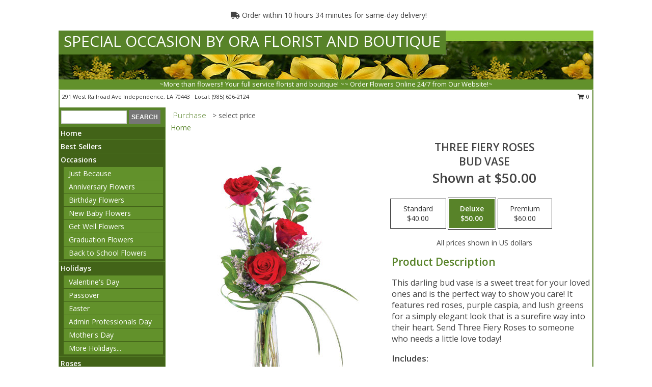

--- FILE ---
content_type: text/html; charset=UTF-8
request_url: https://www.specialoccasionbyora.com/product/ro00219/three-fiery-roses
body_size: 14661
content:
		<!DOCTYPE html>
		<html xmlns="http://www.w3.org/1999/xhtml" xml:lang="en" lang="en" xmlns:fb="http://www.facebook.com/2008/fbml">
		<head>
			<title>Three Fiery Roses Bud Vase in Independence, LA - SPECIAL OCCASION BY ORA FLORIST AND BOUTIQUE</title>
            <meta http-equiv="Content-Type" content="text/html; charset=UTF-8" />
            <meta name="description" content = "This darling bud vase is a sweet treat for your loved ones and is the perfect way to show you care! It features red roses, purple caspia, and lush greens for a simply elegant look that is a surefire way into their heart. Send Three Fiery Roses to someone who needs a little love today!  Order Three Fiery Roses Bud Vase from SPECIAL OCCASION BY ORA FLORIST AND BOUTIQUE - Independence, LA Florist &amp; Flower Shop." />
            <meta name="keywords" content = "SPECIAL OCCASION BY ORA FLORIST AND BOUTIQUE, Three Fiery Roses Bud Vase, Independence, LA, Louisiana" />

            <meta property="og:title" content="SPECIAL OCCASION BY ORA FLORIST AND BOUTIQUE" />
            <meta property="og:description" content="This darling bud vase is a sweet treat for your loved ones and is the perfect way to show you care! It features red roses, purple caspia, and lush greens for a simply elegant look that is a surefire way into their heart. Send Three Fiery Roses to someone who needs a little love today!  Order Three Fiery Roses Bud Vase from SPECIAL OCCASION BY ORA FLORIST AND BOUTIQUE - Independence, LA Florist &amp; Flower Shop." />
            <meta property="og:type" content="company" />
            <meta property="og:url" content="https://www.specialoccasionbyora.com/product/ro00219/three-fiery-roses" />
            <meta property="og:site_name" content="SPECIAL OCCASION BY ORA FLORIST AND BOUTIQUE" >
            <meta property="og:image" content="https://cdn.myfsn.com/flowerdatabase/t/three-fiery-roses-bud-vase-RO00219.425.jpg">
            <meta property="og:image:secure_url" content="https://cdn.myfsn.com/flowerdatabase/t/three-fiery-roses-bud-vase-RO00219.425.jpg" >
            <meta property="fb:admins" content="1379470747" />
            <meta name="viewport" content="width=device-width, initial-scale=1">
            <link rel="apple-touch-icon" href="https://cdn.myfsn.com/myfsn/images/touch-icons/apple-touch-icon.png" />
            <link rel="apple-touch-icon" sizes="120x120" href="https://cdn.myfsn.com/myfsn/images/touch-icons/apple-touch-icon-120x120.png" />
            <link rel="apple-touch-icon" sizes="152x152" href="https://cdn.myfsn.com/myfsn/images/touch-icons/apple-touch-icon-152x152.png" />
            <link rel="apple-touch-icon" sizes="167x167" href="https://cdn.myfsn.com/myfsn/images/touch-icons/apple-touch-icon-167x167.png" />
            <link rel="apple-touch-icon" sizes="180x180" href="https://cdn.myfsn.com/myfsn/images/touch-icons/apple-touch-icon-180x180.png" />
            <link rel="icon" sizes="192x192" href="https://cdn.myfsn.com/myfsn/images/touch-icons/touch-icon-192x192.png">
			<link href="https://fonts.googleapis.com/css?family=Open+Sans:300,400,600&display=swap" rel="stylesheet" media="print" onload="this.media='all'; this.onload=null;" type="text/css">
			<link href="https://cdn.myfsn.com/js/jquery/slicknav/slicknav.min.css" rel="stylesheet" media="print" onload="this.media='all'; this.onload=null;" type="text/css">
			<link href="https://cdn.myfsn.com/js/jquery/jquery-ui-1.13.1-myfsn/jquery-ui.min.css" rel="stylesheet" media="print" onload="this.media='all'; this.onload=null;" type="text/css">
			<link href="https://cdn.myfsn.com/css/myfsn/base.css?v=191" rel="stylesheet" type="text/css">
			            <link rel="stylesheet" href="https://cdnjs.cloudflare.com/ajax/libs/font-awesome/5.15.4/css/all.min.css" media="print" onload="this.media='all'; this.onload=null;" type="text/css" integrity="sha384-DyZ88mC6Up2uqS4h/KRgHuoeGwBcD4Ng9SiP4dIRy0EXTlnuz47vAwmeGwVChigm" crossorigin="anonymous">
            <link href="https://cdn.myfsn.com/css/myfsn/templates/standard/standard.css.php?v=191&color=dkgreen" rel="stylesheet" type="text/css" />            <link href="https://cdn.myfsn.com/css/myfsn/stylesMobile.css.php?v=191&solidColor1=535353&solidColor2=535353&pattern=florish-bg.png&multiColor=0&color=dkgreen&template=standardTemplate" rel="stylesheet" type="text/css" media="(max-width: 974px)">

            <link rel="stylesheet" href="https://cdn.myfsn.com/js/myfsn/front-end-dist/assets/layout-classic-Cq4XolPY.css" />
<link rel="modulepreload" href="https://cdn.myfsn.com/js/myfsn/front-end-dist/assets/layout-classic-V2NgZUhd.js" />
<script type="module" src="https://cdn.myfsn.com/js/myfsn/front-end-dist/assets/layout-classic-V2NgZUhd.js"></script>

            			<link rel="canonical" href="" />
			<script type="text/javascript" src="https://cdn.myfsn.com/js/jquery/jquery-3.6.0.min.js"></script>
                            <script type="text/javascript" src="https://cdn.myfsn.com/js/jquery/jquery-migrate-3.3.2.min.js"></script>
            
            <script defer type="text/javascript" src="https://cdn.myfsn.com/js/jquery/jquery-ui-1.13.1-myfsn/jquery-ui.min.js"></script>
            <script> jQuery.noConflict(); $j = jQuery; </script>
            <script>
                var _gaq = _gaq || [];
            </script>

			<script type="text/javascript" src="https://cdn.myfsn.com/js/jquery/slicknav/jquery.slicknav.min.js"></script>
			<script defer type="text/javascript" src="https://cdn.myfsn.com/js/myfsnProductInfo.js?v=191"></script>

        <!-- Upgraded to XHR based Google Analytics Code -->
                <script async src="https://www.googletagmanager.com/gtag/js?id=G-ZRR1YP0PY4"></script>
        <script>
            window.dataLayer = window.dataLayer || [];
            function gtag(){dataLayer.push(arguments);}
            gtag('js', new Date());

                            gtag('config', 'G-ZRR1YP0PY4');
                                gtag('config', 'G-EMLZ5PGJB1');
                        </script>
                    <script>
				function toggleHolidays(){
					$j(".hiddenHoliday").toggle();
				}
				
				function ping_url(a) {
					try { $j.ajax({ url: a, type: 'POST' }); }
					catch(ex) { }
					return true;
				}
				
				$j(function(){
					$j(".cartCount").append($j(".shoppingCartLink>a").text());
				});

			</script>
            <script type="text/javascript">
    (function(c,l,a,r,i,t,y){
        c[a]=c[a]||function(){(c[a].q=c[a].q||[]).push(arguments)};
        t=l.createElement(r);t.async=1;t.src="https://www.clarity.ms/tag/"+i;
        y=l.getElementsByTagName(r)[0];y.parentNode.insertBefore(t,y);
    })(window, document, "clarity", "script", "mn9ax4q5hv");
</script>            <script type="application/ld+json">{"@context":"https:\/\/schema.org","@type":"LocalBusiness","@id":"https:\/\/www.specialoccasionbyora.com","name":"SPECIAL OCCASION BY ORA FLORIST AND BOUTIQUE","telephone":"9856062124","email":"oraleetaylor@yahoo.com","url":"https:\/\/www.specialoccasionbyora.com","priceRange":"35 - 700","address":{"@type":"PostalAddress","streetAddress":"291 West Railroad Ave","addressLocality":"Independence","addressRegion":"LA","postalCode":"70443","addressCountry":"USA"},"geo":{"@type":"GeoCoordinates","latitude":"30.63740","longitude":"-90.50110"},"image":"https:\/\/cdn.atwilltech.com\/myfsn\/images\/touch-icons\/touch-icon-192x192.png","openingHoursSpecification":[{"@type":"OpeningHoursSpecification","dayOfWeek":"Monday","opens":"09:00:00","closes":"17:00:00"},{"@type":"OpeningHoursSpecification","dayOfWeek":"Tuesday","opens":"09:00:00","closes":"17:00:00"},{"@type":"OpeningHoursSpecification","dayOfWeek":"Wednesday","opens":"09:00:00","closes":"17:00:00"},{"@type":"OpeningHoursSpecification","dayOfWeek":"Thursday","opens":"09:00:00","closes":"17:00:00"},{"@type":"OpeningHoursSpecification","dayOfWeek":"Friday","opens":"09:00:00","closes":"17:00:00"},{"@type":"OpeningHoursSpecification","dayOfWeek":"Saturday","opens":"09:00:00","closes":"12:00:00"},{"@type":"OpeningHoursSpecification","dayOfWeek":"Sunday","opens":"00:00","closes":"00:00"}],"specialOpeningHoursSpecification":[],"sameAs":["https:\/\/www.facebook.com\/pages\/Special-Occasion-by-Ora-Florist-and-Boutique\/207688052578770","https:\/\/maps.app.goo.gl\/KfAz51D8wJ4g2oc8A","https:\/\/www.yelp.com\/biz\/special-occasions-by-ora-independence-3?osq=Special+Occasion+by+Ora"],"areaServed":{"@type":"Place","name":["Amite","Hammond","Independence","Tickfaw"]}}</script>            <script type="application/ld+json">{"@context":"https:\/\/schema.org","@type":"Service","serviceType":"Florist","provider":{"@type":"LocalBusiness","@id":"https:\/\/www.specialoccasionbyora.com"}}</script>            <script type="application/ld+json">{"@context":"https:\/\/schema.org","@type":"BreadcrumbList","name":"Site Map","itemListElement":[{"@type":"ListItem","position":1,"item":{"name":"Home","@id":"https:\/\/www.specialoccasionbyora.com\/"}},{"@type":"ListItem","position":2,"item":{"name":"Best Sellers","@id":"https:\/\/www.specialoccasionbyora.com\/best-sellers.php"}},{"@type":"ListItem","position":3,"item":{"name":"Occasions","@id":"https:\/\/www.specialoccasionbyora.com\/all_occasions.php"}},{"@type":"ListItem","position":4,"item":{"name":"Just Because","@id":"https:\/\/www.specialoccasionbyora.com\/any_occasion.php"}},{"@type":"ListItem","position":5,"item":{"name":"Anniversary Flowers","@id":"https:\/\/www.specialoccasionbyora.com\/anniversary.php"}},{"@type":"ListItem","position":6,"item":{"name":"Birthday Flowers","@id":"https:\/\/www.specialoccasionbyora.com\/birthday.php"}},{"@type":"ListItem","position":7,"item":{"name":"New Baby Flowers","@id":"https:\/\/www.specialoccasionbyora.com\/new_baby.php"}},{"@type":"ListItem","position":8,"item":{"name":"Get Well Flowers","@id":"https:\/\/www.specialoccasionbyora.com\/get_well.php"}},{"@type":"ListItem","position":9,"item":{"name":"Graduation Flowers","@id":"https:\/\/www.specialoccasionbyora.com\/graduation-flowers"}},{"@type":"ListItem","position":10,"item":{"name":"Back to School Flowers","@id":"https:\/\/www.specialoccasionbyora.com\/back-to-school-flowers"}},{"@type":"ListItem","position":11,"item":{"name":"Holidays","@id":"https:\/\/www.specialoccasionbyora.com\/holidays.php"}},{"@type":"ListItem","position":12,"item":{"name":"Valentine's Day","@id":"https:\/\/www.specialoccasionbyora.com\/valentines-day-flowers.php"}},{"@type":"ListItem","position":13,"item":{"name":"Passover","@id":"https:\/\/www.specialoccasionbyora.com\/passover.php"}},{"@type":"ListItem","position":14,"item":{"name":"Easter","@id":"https:\/\/www.specialoccasionbyora.com\/easter-flowers.php"}},{"@type":"ListItem","position":15,"item":{"name":"Admin Professionals Day","@id":"https:\/\/www.specialoccasionbyora.com\/admin-professionals-day-flowers.php"}},{"@type":"ListItem","position":16,"item":{"name":"Mother's Day","@id":"https:\/\/www.specialoccasionbyora.com\/mothers-day-flowers.php"}},{"@type":"ListItem","position":17,"item":{"name":"Father's Day","@id":"https:\/\/www.specialoccasionbyora.com\/fathers-day-flowers.php"}},{"@type":"ListItem","position":18,"item":{"name":"Rosh Hashanah","@id":"https:\/\/www.specialoccasionbyora.com\/rosh-hashanah.php"}},{"@type":"ListItem","position":19,"item":{"name":"Grandparents Day","@id":"https:\/\/www.specialoccasionbyora.com\/grandparents-day-flowers.php"}},{"@type":"ListItem","position":20,"item":{"name":"Thanksgiving (CAN)","@id":"https:\/\/www.specialoccasionbyora.com\/thanksgiving-flowers-can.php"}},{"@type":"ListItem","position":21,"item":{"name":"National Boss Day","@id":"https:\/\/www.specialoccasionbyora.com\/national-boss-day"}},{"@type":"ListItem","position":22,"item":{"name":"Sweetest Day","@id":"https:\/\/www.specialoccasionbyora.com\/holidays.php\/sweetest-day"}},{"@type":"ListItem","position":23,"item":{"name":"Halloween","@id":"https:\/\/www.specialoccasionbyora.com\/halloween-flowers.php"}},{"@type":"ListItem","position":24,"item":{"name":"Thanksgiving (USA)","@id":"https:\/\/www.specialoccasionbyora.com\/thanksgiving-flowers-usa.php"}},{"@type":"ListItem","position":25,"item":{"name":"Hanukkah","@id":"https:\/\/www.specialoccasionbyora.com\/hanukkah.php"}},{"@type":"ListItem","position":26,"item":{"name":"Kwanzaa","@id":"https:\/\/www.specialoccasionbyora.com\/kwanzaa.php"}},{"@type":"ListItem","position":27,"item":{"name":"Christmas","@id":"https:\/\/www.specialoccasionbyora.com\/christmas-flowers.php"}},{"@type":"ListItem","position":28,"item":{"name":"Roses","@id":"https:\/\/www.specialoccasionbyora.com\/roses.php"}},{"@type":"ListItem","position":29,"item":{"name":"Sympathy Flowers","@id":"https:\/\/www.specialoccasionbyora.com\/sympathy-flowers"}},{"@type":"ListItem","position":30,"item":{"name":"Funeral Flowers","@id":"https:\/\/www.specialoccasionbyora.com\/sympathy.php"}},{"@type":"ListItem","position":31,"item":{"name":"Standing Sprays & Wreaths","@id":"https:\/\/www.specialoccasionbyora.com\/sympathy-flowers\/standing-sprays"}},{"@type":"ListItem","position":32,"item":{"name":"Casket Flowers","@id":"https:\/\/www.specialoccasionbyora.com\/sympathy-flowers\/casket-flowers"}},{"@type":"ListItem","position":33,"item":{"name":"Sympathy Arrangements","@id":"https:\/\/www.specialoccasionbyora.com\/sympathy-flowers\/sympathy-arrangements"}},{"@type":"ListItem","position":34,"item":{"name":"Cremation and Memorial","@id":"https:\/\/www.specialoccasionbyora.com\/sympathy-flowers\/cremation-and-memorial"}},{"@type":"ListItem","position":35,"item":{"name":"For The Home","@id":"https:\/\/www.specialoccasionbyora.com\/sympathy-flowers\/for-the-home"}},{"@type":"ListItem","position":36,"item":{"name":"Seasonal","@id":"https:\/\/www.specialoccasionbyora.com\/seasonal.php"}},{"@type":"ListItem","position":37,"item":{"name":"Winter Flowers","@id":"https:\/\/www.specialoccasionbyora.com\/winter-flowers.php"}},{"@type":"ListItem","position":38,"item":{"name":"Spring Flowers","@id":"https:\/\/www.specialoccasionbyora.com\/spring-flowers.php"}},{"@type":"ListItem","position":39,"item":{"name":"Summer Flowers","@id":"https:\/\/www.specialoccasionbyora.com\/summer-flowers.php"}},{"@type":"ListItem","position":40,"item":{"name":"Fall Flowers","@id":"https:\/\/www.specialoccasionbyora.com\/fall-flowers.php"}},{"@type":"ListItem","position":41,"item":{"name":"Plants","@id":"https:\/\/www.specialoccasionbyora.com\/plants.php"}},{"@type":"ListItem","position":42,"item":{"name":"Modern\/Tropical Designs","@id":"https:\/\/www.specialoccasionbyora.com\/high-styles"}},{"@type":"ListItem","position":43,"item":{"name":"Gift Baskets","@id":"https:\/\/www.specialoccasionbyora.com\/gift-baskets"}},{"@type":"ListItem","position":44,"item":{"name":"Wedding Flowers","@id":"https:\/\/www.specialoccasionbyora.com\/wedding-flowers"}},{"@type":"ListItem","position":45,"item":{"name":"Wedding Bouquets","@id":"https:\/\/www.specialoccasionbyora.com\/wedding-bouquets"}},{"@type":"ListItem","position":46,"item":{"name":"Wedding Party Flowers","@id":"https:\/\/www.specialoccasionbyora.com\/wedding-party-flowers"}},{"@type":"ListItem","position":47,"item":{"name":"Reception Flowers","@id":"https:\/\/www.specialoccasionbyora.com\/reception-flowers"}},{"@type":"ListItem","position":48,"item":{"name":"Ceremony Flowers","@id":"https:\/\/www.specialoccasionbyora.com\/ceremony-flowers"}},{"@type":"ListItem","position":49,"item":{"name":"Patriotic Flowers","@id":"https:\/\/www.specialoccasionbyora.com\/patriotic-flowers"}},{"@type":"ListItem","position":50,"item":{"name":"Prom Flowers","@id":"https:\/\/www.specialoccasionbyora.com\/prom-flowers"}},{"@type":"ListItem","position":51,"item":{"name":"Corsages","@id":"https:\/\/www.specialoccasionbyora.com\/prom-flowers\/corsages"}},{"@type":"ListItem","position":52,"item":{"name":"Boutonnieres","@id":"https:\/\/www.specialoccasionbyora.com\/prom-flowers\/boutonnieres"}},{"@type":"ListItem","position":53,"item":{"name":"Hairpieces & Handheld Bouquets","@id":"https:\/\/www.specialoccasionbyora.com\/prom-flowers\/hairpieces-handheld-bouquets"}},{"@type":"ListItem","position":54,"item":{"name":"En Espa\u00f1ol","@id":"https:\/\/www.specialoccasionbyora.com\/en-espanol.php"}},{"@type":"ListItem","position":55,"item":{"name":"Love & Romance","@id":"https:\/\/www.specialoccasionbyora.com\/love-romance"}},{"@type":"ListItem","position":56,"item":{"name":"About Us","@id":"https:\/\/www.specialoccasionbyora.com\/about_us.php"}},{"@type":"ListItem","position":57,"item":{"name":"Luxury","@id":"https:\/\/www.specialoccasionbyora.com\/luxury"}},{"@type":"ListItem","position":58,"item":{"name":"Reviews","@id":"https:\/\/www.specialoccasionbyora.com\/reviews.php"}},{"@type":"ListItem","position":59,"item":{"name":"Custom Orders","@id":"https:\/\/www.specialoccasionbyora.com\/custom_orders.php"}},{"@type":"ListItem","position":60,"item":{"name":"Special Offers","@id":"https:\/\/www.specialoccasionbyora.com\/special_offers.php"}},{"@type":"ListItem","position":61,"item":{"name":"Contact Us","@id":"https:\/\/www.specialoccasionbyora.com\/contact_us.php"}},{"@type":"ListItem","position":62,"item":{"name":"Flower Delivery","@id":"https:\/\/www.specialoccasionbyora.com\/flower-delivery.php"}},{"@type":"ListItem","position":63,"item":{"name":"Funeral Home Flower Delivery","@id":"https:\/\/www.specialoccasionbyora.com\/funeral-home-delivery.php"}},{"@type":"ListItem","position":64,"item":{"name":"Hospital Flower Delivery","@id":"https:\/\/www.specialoccasionbyora.com\/hospital-delivery.php"}},{"@type":"ListItem","position":65,"item":{"name":"Site Map","@id":"https:\/\/www.specialoccasionbyora.com\/site_map.php"}},{"@type":"ListItem","position":66,"item":{"name":"COVID-19-Update","@id":"https:\/\/www.specialoccasionbyora.com\/covid-19-update"}},{"@type":"ListItem","position":67,"item":{"name":"Pricing & Substitution Policy","@id":"https:\/\/www.specialoccasionbyora.com\/pricing-substitution-policy"}}]}</script>		</head>
		<body>
        		<div id="wrapper" class="js-nav-popover-boundary">
        <button onclick="window.location.href='#content'" class="skip-link">Skip to Main Content</button>
		<div style="font-size:22px;padding-top:1rem;display:none;" class='topMobileLink topMobileLeft'>
			<a style="text-decoration:none;display:block; height:45px;" onclick="return ping_url('/request/trackPhoneClick.php?clientId=158934&number=9856062124');" href="tel:+1-985-606-2124">
				<span style="vertical-align: middle;" class="fas fa-mobile fa-2x"></span>
					<span>(985) 606-2124</span>
			</a>
		</div>
		<div style="font-size:22px;padding-top:1rem;display:none;" class='topMobileLink topMobileRight'>
			<a href="#" onclick="$j('.shoppingCartLink').submit()" role="button" class='hoverLink' aria-label="View Items in Cart" style='font-weight: normal;
				text-decoration: none; font-size:22px;display:block; height:45px;'>
				<span style='padding-right:15px;' class='fa fa-shopping-cart fa-lg' aria-hidden='true'></span>
                <span class='cartCount' style='text-transform: none;'></span>
            </a>
		</div>
        <header><div class='socHeaderMsg'></div>                    <div class="classicUrgeToBuy" style='display:inline-block;margin: 10px 0 10px 11px;'>
                                                    <div style='display:inline; padding: 5px 2px 6px 2px;line-height: 40px; background-color: #FFF'>
                                <span class='fa fa-truck' aria-hidden='true'></span>
                                Order within 10 hours 34 minutes  for same-day delivery!                            </div>
                                                </div>
                    		<div id="header">
			<div id="flowershopInfo">
				<div id="infoText">
					<h1 id="title"><a tabindex="1" href="https://www.specialoccasionbyora.com">SPECIAL OCCASION BY ORA FLORIST AND BOUTIQUE</a></h1>
				</div>
			</div>
			<div id="tagline">~More than flowers!! Your full service florist and boutique! ~~ Order Flowers Online 24/7 from Our Website!~</div>
		</div>	<div style="clear:both"></div>
		<div id="address">
		            <div style="float: right">
                <form class="shoppingCartLink" action="https://www.specialoccasionbyora.com/Shopping_Cart.php" method="post" style="display:inline-block;">
                <input type="hidden" name="cartId" value="">
                <input type="hidden" name="sessionId" value="">
                <input type="hidden" name="shop_id" value="9856062124">
                <input type="hidden" name="order_src" value="">
                <input type="hidden" name="url_promo" value="">
                    <a href="#" class="shoppingCartText" onclick="$j('.shoppingCartLink').submit()" role="button" aria-label="View Items in Cart">
                    <span class="fa fa-shopping-cart fa-fw" aria-hidden="true"></span>
                    0                    </a>
                </form>
            </div>
                    <div style="float:left;">
            <span><span>291 West Railroad Ave </span><span>Independence</span>, <span class="region">LA</span> <span class="postal-code">70443</span></span>            <span>&nbsp Local: </span>        <a  class="phoneNumberLink" href='tel: +1-985-606-2124' aria-label="Call local number: +1-985-606-2124"
            onclick="return ping_url('/request/trackPhoneClick.php?clientId=158934&number=9856062124');" >
            (985) 606-2124        </a>
                    </div>
				<div style="clear:both"></div>
		</div>
		<div style="clear:both"></div>
		</header>			<div class="contentNavWrapper">
			<div id="navigation">
								<div class="navSearch">
										<form action="https://www.specialoccasionbyora.com/search_site.php" method="get" role="search" aria-label="Product">
						<input type="text" class="myFSNSearch" aria-label="Product Search" title='Product Search' name="myFSNSearch" value="" >
						<input type="submit" value="SEARCH">
					</form>
									</div>
								<div style="clear:both"></div>
                <nav aria-label="Site">
                    <ul id="mainMenu">
                    <li class="hideForFull">
                        <a class='mobileDialogLink' onclick="return ping_url('/request/trackPhoneClick.php?clientId=158934&number=9856062124');" href="tel:+1-985-606-2124">
                            <span style="vertical-align: middle;" class="fas fa-mobile fa-2x"></span>
                            <span>(985) 606-2124</span>
                        </a>
                    </li>
                    <li class="hideForFull">
                        <div class="mobileNavSearch">
                                                        <form id="mobileSearchForm" action="https://www.specialoccasionbyora.com/search_site.php" method="get" role="search" aria-label="Product">
                                <input type="text" title='Product Search' aria-label="Product Search" class="myFSNSearch" name="myFSNSearch">
                                <img style="width:32px;display:inline-block;vertical-align:middle;cursor:pointer" src="https://cdn.myfsn.com/myfsn/images/mag-glass.png" alt="search" onclick="$j('#mobileSearchForm').submit()">
                            </form>
                                                    </div>
                    </li>

                    <li><a href="https://www.specialoccasionbyora.com/" title="Home" style="text-decoration: none;">Home</a></li><li><a href="https://www.specialoccasionbyora.com/best-sellers.php" title="Best Sellers" style="text-decoration: none;">Best Sellers</a></li><li><a href="https://www.specialoccasionbyora.com/all_occasions.php" title="Occasions" style="text-decoration: none;">Occasions</a><ul><li><a href="https://www.specialoccasionbyora.com/any_occasion.php" title="Just Because">Just Because</a></li>
<li><a href="https://www.specialoccasionbyora.com/anniversary.php" title="Anniversary Flowers">Anniversary Flowers</a></li>
<li><a href="https://www.specialoccasionbyora.com/birthday.php" title="Birthday Flowers">Birthday Flowers</a></li>
<li><a href="https://www.specialoccasionbyora.com/new_baby.php" title="New Baby Flowers">New Baby Flowers</a></li>
<li><a href="https://www.specialoccasionbyora.com/get_well.php" title="Get Well Flowers">Get Well Flowers</a></li>
<li><a href="https://www.specialoccasionbyora.com/graduation-flowers" title="Graduation Flowers">Graduation Flowers</a></li>
<li><a href="https://www.specialoccasionbyora.com/back-to-school-flowers" title="Back to School Flowers">Back to School Flowers</a></li>
</ul></li><li><a href="https://www.specialoccasionbyora.com/holidays.php" title="Holidays" style="text-decoration: none;">Holidays</a><ul><li><a href="https://www.specialoccasionbyora.com/valentines-day-flowers.php" title="Valentine's Day">Valentine's Day</a></li>
<li><a href="https://www.specialoccasionbyora.com/passover.php" title="Passover">Passover</a></li>
<li><a href="https://www.specialoccasionbyora.com/easter-flowers.php" title="Easter">Easter</a></li>
<li><a href="https://www.specialoccasionbyora.com/admin-professionals-day-flowers.php" title="Admin Professionals Day">Admin Professionals Day</a></li>
<li><a href="https://www.specialoccasionbyora.com/mothers-day-flowers.php" title="Mother's Day">Mother's Day</a></li>
<li><a role='button' name='holidays' href='javascript:' onclick='toggleHolidays()' title="Holidays">More Holidays...</a></li>
<li class="hiddenHoliday"><a href="https://www.specialoccasionbyora.com/fathers-day-flowers.php"  title="Father's Day">Father's Day</a></li>
<li class="hiddenHoliday"><a href="https://www.specialoccasionbyora.com/rosh-hashanah.php"  title="Rosh Hashanah">Rosh Hashanah</a></li>
<li class="hiddenHoliday"><a href="https://www.specialoccasionbyora.com/grandparents-day-flowers.php"  title="Grandparents Day">Grandparents Day</a></li>
<li class="hiddenHoliday"><a href="https://www.specialoccasionbyora.com/thanksgiving-flowers-can.php"  title="Thanksgiving (CAN)">Thanksgiving (CAN)</a></li>
<li class="hiddenHoliday"><a href="https://www.specialoccasionbyora.com/national-boss-day"  title="National Boss Day">National Boss Day</a></li>
<li class="hiddenHoliday"><a href="https://www.specialoccasionbyora.com/holidays.php/sweetest-day"  title="Sweetest Day">Sweetest Day</a></li>
<li class="hiddenHoliday"><a href="https://www.specialoccasionbyora.com/halloween-flowers.php"  title="Halloween">Halloween</a></li>
<li class="hiddenHoliday"><a href="https://www.specialoccasionbyora.com/thanksgiving-flowers-usa.php"  title="Thanksgiving (USA)">Thanksgiving (USA)</a></li>
<li class="hiddenHoliday"><a href="https://www.specialoccasionbyora.com/hanukkah.php"  title="Hanukkah">Hanukkah</a></li>
<li class="hiddenHoliday"><a href="https://www.specialoccasionbyora.com/christmas-flowers.php"  title="Christmas">Christmas</a></li>
<li class="hiddenHoliday"><a href="https://www.specialoccasionbyora.com/kwanzaa.php"  title="Kwanzaa">Kwanzaa</a></li>
</ul></li><li><a href="https://www.specialoccasionbyora.com/roses.php" title="Roses" style="text-decoration: none;">Roses</a></li><li><a href="https://www.specialoccasionbyora.com/sympathy-flowers" title="Sympathy Flowers" style="text-decoration: none;">Sympathy Flowers</a><ul><li><a href="https://www.specialoccasionbyora.com/sympathy.php" title="Funeral Flowers">Funeral Flowers</a></li>
<li><a href="https://www.specialoccasionbyora.com/sympathy-flowers/standing-sprays" title="Standing Sprays & Wreaths">Standing Sprays & Wreaths</a></li>
<li><a href="https://www.specialoccasionbyora.com/sympathy-flowers/casket-flowers" title="Casket Flowers">Casket Flowers</a></li>
<li><a href="https://www.specialoccasionbyora.com/sympathy-flowers/sympathy-arrangements" title="Sympathy Arrangements">Sympathy Arrangements</a></li>
<li><a href="https://www.specialoccasionbyora.com/sympathy-flowers/cremation-and-memorial" title="Cremation and Memorial">Cremation and Memorial</a></li>
<li><a href="https://www.specialoccasionbyora.com/sympathy-flowers/for-the-home" title="For The Home">For The Home</a></li>
</ul></li><li><a href="https://www.specialoccasionbyora.com/seasonal.php" title="Seasonal" style="text-decoration: none;">Seasonal</a><ul><li><a href="https://www.specialoccasionbyora.com/winter-flowers.php" title="Winter Flowers">Winter Flowers</a></li>
<li><a href="https://www.specialoccasionbyora.com/spring-flowers.php" title="Spring Flowers">Spring Flowers</a></li>
<li><a href="https://www.specialoccasionbyora.com/summer-flowers.php" title="Summer Flowers">Summer Flowers</a></li>
<li><a href="https://www.specialoccasionbyora.com/fall-flowers.php" title="Fall Flowers">Fall Flowers</a></li>
</ul></li><li><a href="https://www.specialoccasionbyora.com/plants.php" title="Plants" style="text-decoration: none;">Plants</a></li><li><a href="https://www.specialoccasionbyora.com/high-styles" title="Modern/Tropical Designs" style="text-decoration: none;">Modern/Tropical Designs</a></li><li><a href="https://www.specialoccasionbyora.com/gift-baskets" title="Gift Baskets" style="text-decoration: none;">Gift Baskets</a></li><li><a href="https://www.specialoccasionbyora.com/wedding-flowers" title="Wedding Flowers" style="text-decoration: none;">Wedding Flowers</a></li><li><a href="https://www.specialoccasionbyora.com/wedding-bouquets" title="Wedding Bouquets" style="text-decoration: none;">Wedding Bouquets</a></li><li><a href="https://www.specialoccasionbyora.com/wedding-party-flowers" title="Wedding Party Flowers" style="text-decoration: none;">Wedding Party Flowers</a></li><li><a href="https://www.specialoccasionbyora.com/reception-flowers" title="Reception Flowers" style="text-decoration: none;">Reception Flowers</a></li><li><a href="https://www.specialoccasionbyora.com/ceremony-flowers" title="Ceremony Flowers" style="text-decoration: none;">Ceremony Flowers</a></li><li><a href="https://www.specialoccasionbyora.com/patriotic-flowers" title="Patriotic Flowers" style="text-decoration: none;">Patriotic Flowers</a></li><li><a href="https://www.specialoccasionbyora.com/prom-flowers" title="Prom Flowers" style="text-decoration: none;">Prom Flowers</a><ul><li><a href="https://www.specialoccasionbyora.com/prom-flowers/corsages" title="Corsages">Corsages</a></li>
<li><a href="https://www.specialoccasionbyora.com/prom-flowers/boutonnieres" title="Boutonnieres">Boutonnieres</a></li>
<li><a href="https://www.specialoccasionbyora.com/prom-flowers/hairpieces-handheld-bouquets" title="Hairpieces & Handheld Bouquets">Hairpieces & Handheld Bouquets</a></li>
</ul></li><li><a href="https://www.specialoccasionbyora.com/en-espanol.php" title="En Español" style="text-decoration: none;">En Español</a></li><li><a href="https://www.specialoccasionbyora.com/love-romance" title="Love & Romance" style="text-decoration: none;">Love & Romance</a></li><li><a href="https://www.specialoccasionbyora.com/about_us.php" title="About Us" style="text-decoration: none;">About Us</a></li><li><a href="https://www.specialoccasionbyora.com/luxury" title="Luxury" style="text-decoration: none;">Luxury</a></li><li><a href="https://www.specialoccasionbyora.com/custom_orders.php" title="Custom Orders" style="text-decoration: none;">Custom Orders</a></li><li><a href="https://www.specialoccasionbyora.com/covid-19-update" title="COVID-19-Update" style="text-decoration: none;">COVID-19-Update</a></li><li><a href="https://www.specialoccasionbyora.com/pricing-substitution-policy" title="Pricing & Substitution Policy" style="text-decoration: none;">Pricing & Substitution Policy</a></li>                    </ul>
                </nav>
			<div style='margin-top:10px;margin-bottom:10px'></div></div>        <script>
            gtag('event', 'view_item', {
                currency: "USD",
                value: 50,
                items: [
                    {
                        item_id: "RO00219",
                        item_name: "Three Fiery Roses",
                        item_category: "Bud Vase",
                        price: 50,
                        quantity: 1
                    }
                ]
            });
        </script>
        
    <main id="content">
        <div id="pageTitle">Purchase</div>
        <div id="subTitle" style="color:#535353">&gt; select price</div>
        <div class='breadCrumb'> <a href="https://www.specialoccasionbyora.com/" title="Home">Home</a></div> <!-- Begin Feature -->

                        <style>
                #footer {
                    float:none;
                    margin: auto;
                    width: 1050px;
                    background-color: #ffffff;
                }
                .contentNavWrapper {
                    overflow: auto;
                }
                </style>
                        <div>
            <script type="application/ld+json">{"@context":"https:\/\/schema.org","@type":"Product","name":"THREE FIERY ROSES","brand":{"@type":"Brand","name":"SPECIAL OCCASION BY ORA FLORIST AND BOUTIQUE"},"image":"https:\/\/cdn.myfsn.com\/flowerdatabase\/t\/three-fiery-roses-bud-vase-RO00219.300.jpg","description":"This darling bud vase is a sweet treat for your loved ones and is the perfect way to show you care! It features red roses, purple caspia, and lush greens for a simply elegant look that is a surefire way into their heart. Send Three Fiery Roses to someone who needs a little love today! ","mpn":"RO00219","sku":"RO00219","offers":[{"@type":"AggregateOffer","lowPrice":"40.00","highPrice":"60.00","priceCurrency":"USD","offerCount":"1"},{"@type":"Offer","price":"40.00","url":"60.00","priceCurrency":"USD","availability":"https:\/\/schema.org\/InStock","priceValidUntil":"2100-12-31"}]}</script>            <div id="newInfoPageProductWrapper">
            <div id="newProductInfoLeft" class="clearFix">
            <div class="image">
                                <img class="norightclick productPageImage"
                                    width="365"
                    height="442"
                                src="https://cdn.myfsn.com/flowerdatabase/t/three-fiery-roses-bud-vase-RO00219.425.jpg"
                alt="Three Fiery Roses Bud Vase" />
                </div>
            </div>
            <div id="newProductInfoRight" class="clearFix">
                <form action="https://www.specialoccasionbyora.com/Add_Product.php" method="post">
                    <input type="hidden" name="strPhotoID" value="RO00219">
                    <input type="hidden" name="page_id" value="">
                    <input type="hidden" name="shop_id" value="">
                    <input type="hidden" name="src" value="">
                    <input type="hidden" name="url_promo" value="">
                    <div id="productNameInfo">
                        <div style="font-size: 21px; font-weight: 900">
                            THREE FIERY ROSES<BR/>BUD VASE
                        </div>
                                                <div id="price-indicator"
                             style="font-size: 26px; font-weight: 900">
                            Shown at $50.00                        </div>
                                            </div>
                    <br>

                            <div class="flexContainer" id="newProductPricingInfoContainer">
                <br>
                <div id="newProductPricingInfoContainerInner">

                    <div class="price-flexbox" id="purchaseOptions">
                                                    <span class="price-radio-span">
                                <label for="fsn-id-0"
                                       class="price-label productHover ">
                                    <input type="radio"
                                           name="price_selected"
                                           data-price="$40.00"
                                           value = "1"
                                           class="price-notice price-button"
                                           id="fsn-id-0"
                                                                                       aria-label="Select pricing $40.00 for standard Bud Vase"
                                    >
                                    <span class="gridWrapper">
                                        <span class="light gridTop">Standard</span>
                                        <span class="heavy gridTop">Standard</span>
                                        <span class="light gridBottom">$40.00</span>
                                        <span class="heavy gridBottom">$40.00</span>
                                    </span>
                                </label>
                            </span>
                                                        <span class="price-radio-span">
                                <label for="fsn-id-1"
                                       class="price-label productHover pn-selected">
                                    <input type="radio"
                                           name="price_selected"
                                           data-price="$50.00"
                                           value = "2"
                                           class="price-notice price-button"
                                           id="fsn-id-1"
                                           checked                                            aria-label="Select pricing $50.00 for deluxe Bud Vase"
                                    >
                                    <span class="gridWrapper">
                                        <span class="light gridTop">Deluxe</span>
                                        <span class="heavy gridTop">Deluxe</span>
                                        <span class="light gridBottom">$50.00</span>
                                        <span class="heavy gridBottom">$50.00</span>
                                    </span>
                                </label>
                            </span>
                                                        <span class="price-radio-span">
                                <label for="fsn-id-2"
                                       class="price-label productHover ">
                                    <input type="radio"
                                           name="price_selected"
                                           data-price="$60.00"
                                           value = "3"
                                           class="price-notice price-button"
                                           id="fsn-id-2"
                                                                                       aria-label="Select pricing $60.00 for premium Bud Vase"
                                    >
                                    <span class="gridWrapper">
                                        <span class="light gridTop">Premium</span>
                                        <span class="heavy gridTop">Premium</span>
                                        <span class="light gridBottom">$60.00</span>
                                        <span class="heavy gridBottom">$60.00</span>
                                    </span>
                                </label>
                            </span>
                                                </div>
                </div>
            </div>
                                <p style="text-align: center">
                        All prices shown in US dollars                        </p>
                        
                                <div id="productDescription" class='descriptionClassic'>
                                    <h2>Product Description</h2>
                    <p style="font-size: 16px;" aria-label="Product Description">
                    This darling bud vase is a sweet treat for your loved ones and is the perfect way to show you care! It features red roses, purple caspia, and lush greens for a simply elegant look that is a surefire way into their heart. Send Three Fiery Roses to someone who needs a little love today!                     </p>
                                <div id='includesHeader' aria-label='Recipe Header>'>Includes:</div>
                <p id="recipeContainer" aria-label="Recipe Content">
                    Clear Bud Vase&nbsp, Greens: Myrtle&nbsp, Salal&nbsp, Lily Grass&nbsp, Flowers: Red Roses&nbsp, Purple Caspia.                </p>
                </div>
                <div id="productPageUrgencyWrapper">
                                    <div class="urgeToBuyProductMessage" style='display:inline-block;margin: 10px 0 10px 11px;'>
                                                    <div style='display:inline; padding: 5px 2px 6px 2px;line-height: 40px; background-color: #FFF'>
                                <span class='fa fa-truck' aria-hidden='true'></span>
                                Order within 10 hours 34 minutes  for same-day delivery!                            </div>
                                                </div>
                                    </div>
                <div id="productPageBuyButtonWrapper">
                            <style>
            .addToCartButton {
                font-size: 19px;
                background-color: #535353;
                color: white;
                padding: 3px;
                margin-top: 14px;
                cursor: pointer;
                display: block;
                text-decoration: none;
                font-weight: 300;
                width: 100%;
                outline-offset: -10px;
            }
        </style>
        <input type="submit" class="addToCartButton adaOnHoverCustomBackgroundColor adaButtonTextColor" value="Buy Now" aria-label="Buy Three Fiery Roses for $50.00" title="Buy Three Fiery Roses for $50.00">                </div>
                </form>
            </div>
            </div>
            </div>
                    <script>
                var dateSelectedClass = 'pn-selected';
                $j(function() {
                    $j('.price-notice').on('click', function() {
                        if(!$j(this).parent().hasClass(dateSelectedClass)) {
                            $j('.pn-selected').removeClass(dateSelectedClass);
                            $j(this).parent().addClass(dateSelectedClass);
                            $j('#price-indicator').text('Selected: ' + $j(this).data('price'));
                            if($j('.addToCartButton').length) {
                                const text = $j('.addToCartButton').attr("aria-label").replace(/\$\d+\.\d\d/, $j(this).data("price"));
                                $j('.addToCartButton').attr("aria-label", text);
                                $j('.addToCartButton').attr("title", text);
                            }
                        }
                    });
                });
            </script>
                <div class="clear"></div>
                <h2 id="suggestedProducts" class="suggestProducts">You might also be interested in these arrangements</h2>
        <div style="text-align:center">
            
            <div class="product_new productMedium">
                <div class="prodImageContainerM">
                    <a href="https://www.specialoccasionbyora.com/product/va110818/ardent-expressions" aria-label="View Ardent Expressions Bud Vase Info">
                        <img class="productImageMedium"
                                                    width="167"
                            height="203"
                                                src="https://cdn.myfsn.com/flowerdatabase/b/bud-vase-VA110818.167.jpg"
                        alt="Ardent Expressions Bud Vase"
                        />
                    </a>
                </div>
                <div class="productSubImageText">
                                        <div class='namePriceString'>
                        <span role="heading" aria-level="3" aria-label="ARDENT EXPRESSIONS BUD VASE"
                              style='text-align: left;float: left;text-overflow: ellipsis;
                                width: 67%; white-space: nowrap; overflow: hidden'>ARDENT EXPRESSIONS</span>
                        <span style='float: right;text-align: right; width:33%;'> $65.00</span>
                    </div>
                    <div style='clear: both'></div>
                    </div>
                                            <div class="sameDaySection">
                                                <div class="urgeToBuyProductMessageCompact" style='display:inline-block;margin: 10px 0 10px 11px;'>
                                                    <div style='display:inline-block;'>
                                <span class='fa fa-truck' aria-hidden='true' style="margin-right: 13px;"></span>
                               Same Day Delivery!                            </div>
                                                </div>
                                            </div>
                    
                <div class="buttonSection adaOnHoverBackgroundColor">
                    <div style="display: inline-block; text-align: center; height: 100%">
                        <div class="button" style="display: inline-block; font-size: 16px; width: 100%; height: 100%;">
                                                            <a style="height: 100%; width: 100%" class="prodButton adaButtonTextColor" title="Buy Now"
                                   href="https://www.specialoccasionbyora.com/Add_Product.php?strPhotoID=VA110818&amp;price_selected=2&amp;page_id=16"
                                   aria-label="Buy ARDENT EXPRESSIONS Now for  $65.00">
                                    Buy Now                                </a>
                                                        </div>
                    </div>
                </div>
            </div>
            
            <div class="product_new productMedium">
                <div class="prodImageContainerM">
                    <a href="https://www.specialoccasionbyora.com/product/va05619/purple-blooms-of-bliss" aria-label="View Purple Blooms of Bliss Floral Arrangement Info">
                        <img class="productImageMedium"
                                                    width="167"
                            height="203"
                                                src="https://cdn.myfsn.com/flowerdatabase/p/purple-blooms-of-bliss-floral-arrangement-VA05619.167.jpg"
                        alt="Purple Blooms of Bliss Floral Arrangement"
                        />
                    </a>
                </div>
                <div class="productSubImageText">
                                        <div class='namePriceString'>
                        <span role="heading" aria-level="3" aria-label="PURPLE BLOOMS OF BLISS FLORAL ARRANGEMENT"
                              style='text-align: left;float: left;text-overflow: ellipsis;
                                width: 67%; white-space: nowrap; overflow: hidden'>PURPLE BLOOMS OF BLISS</span>
                        <span style='float: right;text-align: right; width:33%;'> $80.00</span>
                    </div>
                    <div style='clear: both'></div>
                    </div>
                                            <div class="sameDaySection">
                                                <div class="urgeToBuyProductMessageCompact" style='display:inline-block;margin: 10px 0 10px 11px;'>
                                                    <div style='display:inline-block;'>
                                <span class='fa fa-truck' aria-hidden='true' style="margin-right: 13px;"></span>
                               Same Day Delivery!                            </div>
                                                </div>
                                            </div>
                    
                <div class="buttonSection adaOnHoverBackgroundColor">
                    <div style="display: inline-block; text-align: center; height: 100%">
                        <div class="button" style="display: inline-block; font-size: 16px; width: 100%; height: 100%;">
                                                            <a style="height: 100%; width: 100%" class="prodButton adaButtonTextColor" title="Buy Now"
                                   href="https://www.specialoccasionbyora.com/Add_Product.php?strPhotoID=VA05619&amp;price_selected=2&amp;page_id=16"
                                   aria-label="Buy PURPLE BLOOMS OF BLISS Now for  $80.00">
                                    Buy Now                                </a>
                                                        </div>
                    </div>
                </div>
            </div>
            
            <div class="product_new productMedium">
                <div class="prodImageContainerM">
                    <a href="https://www.specialoccasionbyora.com/product/va00717/guilty-pleasure" aria-label="View Guilty Pleasure Dozen Roses Info">
                        <img class="productImageMedium"
                                                    width="167"
                            height="203"
                                                src="https://cdn.myfsn.com/flowerdatabase/g/guilty-pleasure-bouquet-VA00717.167.jpg"
                        alt="Guilty Pleasure Dozen Roses"
                        />
                    </a>
                </div>
                <div class="productSubImageText">
                                        <div class='namePriceString'>
                        <span role="heading" aria-level="3" aria-label="GUILTY PLEASURE DOZEN ROSES"
                              style='text-align: left;float: left;text-overflow: ellipsis;
                                width: 67%; white-space: nowrap; overflow: hidden'>GUILTY PLEASURE</span>
                        <span style='float: right;text-align: right; width:33%;'> $105.00</span>
                    </div>
                    <div style='clear: both'></div>
                    </div>
                                            <div class="sameDaySection">
                                                <div class="urgeToBuyProductMessageCompact" style='display:inline-block;margin: 10px 0 10px 11px;'>
                                                    <div style='display:inline-block;'>
                                <span class='fa fa-truck' aria-hidden='true' style="margin-right: 13px;"></span>
                               Same Day Delivery!                            </div>
                                                </div>
                                            </div>
                    
                <div class="buttonSection adaOnHoverBackgroundColor">
                    <div style="display: inline-block; text-align: center; height: 100%">
                        <div class="button" style="display: inline-block; font-size: 16px; width: 100%; height: 100%;">
                                                            <a style="height: 100%; width: 100%" class="prodButton adaButtonTextColor" title="Buy Now"
                                   href="https://www.specialoccasionbyora.com/Add_Product.php?strPhotoID=VA00717&amp;price_selected=2&amp;page_id=16"
                                   aria-label="Buy GUILTY PLEASURE Now for  $105.00">
                                    Buy Now                                </a>
                                                        </div>
                    </div>
                </div>
            </div>
                    </div>
        <div class="clear"></div>
        <div id="storeInfoPurchaseWide"><br>
            <h2>Substitution Policy</h2>
                <br>
                When you order custom designs, they will be produced as closely as possible to the picture. Please remember that each design is custom made. No two arrangements are exactly alike and color and/or variety substitutions of flowers and containers may be necessary. Prices and availability of seasonal flowers may vary.                <br>
                <br>
                Our professional staff of floral designers are always eager to discuss any special design or product requests. Call us at the number above and we will be glad to assist you with a special request or a timed delivery.        </div>
    </main>
    		<div style="clear:both"></div>
		<div id="footerTagline"></div>
		<div style="clear:both"></div>
		</div>
			<footer id="footer">
			    <!-- delivery area -->
			    <div id="footerDeliveryArea">
					 <h2 id="deliveryAreaText">Flower Delivery To Independence, LA</h2>
			        <div id="footerDeliveryButton">
			            <a href="https://www.specialoccasionbyora.com/flower-delivery.php" aria-label="See Where We Deliver">See Delivery Areas</a>
			        </div>
                </div>
                <!-- next 3 divs in footerShopInfo should be put inline -->
                <div id="footerShopInfo">
                    <nav id='footerLinks'  class="shopInfo" aria-label="Footer">
                        <a href='https://www.specialoccasionbyora.com/about_us.php'><div><span>About Us</span></div></a><a href='https://www.specialoccasionbyora.com/reviews.php'><div><span>Reviews</span></div></a><a href='https://www.specialoccasionbyora.com/special_offers.php'><div><span>Special Offers</span></div></a><a href='https://www.specialoccasionbyora.com/contact_us.php'><div><span>Contact Us</span></div></a><a href='https://www.specialoccasionbyora.com/pricing-substitution-policy'><div><span>Pricing & Substitution Policy</span></div></a><a href='https://www.specialoccasionbyora.com/site_map.php'><div><span>Site Map</span></div></a>					</nav>
                    <div id="footerShopHours"  class="shopInfo">
                    <table role="presentation"><tbody><tr><td align='left'><span>
                        <span>Mon</span></span>:</td><td align='left'><span>9:00 AM</span> -</td>
                      <td align='left'><span>5:00 PM</span></td></tr><tr><td align='left'><span>
                        <span>Tue</span></span>:</td><td align='left'><span>9:00 AM</span> -</td>
                      <td align='left'><span>5:00 PM</span></td></tr><tr><td align='left'><span>
                        <span>Wed</span></span>:</td><td align='left'><span>9:00 AM</span> -</td>
                      <td align='left'><span>5:00 PM</span></td></tr><tr><td align='left'><span>
                        <span>Thu</span></span>:</td><td align='left'><span>9:00 AM</span> -</td>
                      <td align='left'><span>5:00 PM</span></td></tr><tr><td align='left'><span>
                        <span>Fri</span></span>:</td><td align='left'><span>9:00 AM</span> -</td>
                      <td align='left'><span>5:00 PM</span></td></tr><tr><td align='left'><span>
                        <span>Sat</span></span>:</td><td align='left'><span>9:00 AM</span> -</td>
                      <td align='left'><span>12:00 PM</span></td></tr><tr><td align='left'><span>
                        <span>Sun</span></span>:</td><td align='left'>Closed</td></tr></tbody></table><div style="font-size:12px;">Summer Hours: Monday-Friday, 9AM-3PM, Saturday, 9AM-11pm</div>        <style>
            .specialHoursDiv {
                margin: 50px 0 30px 0;
            }

            .specialHoursHeading {
                margin: 0;
                font-size: 17px;
            }

            .specialHoursList {
                padding: 0;
                margin-left: 5px;
            }

            .specialHoursList:not(.specialHoursSeeingMore) > :nth-child(n + 6) {
                display: none;
            }

            .specialHoursListItem {
                display: block;
                padding-bottom: 5px;
            }

            .specialHoursTimes {
                display: block;
                padding-left: 5px;
            }

            .specialHoursSeeMore {
                background: none;
                border: none;
                color: inherit;
                cursor: pointer;
                text-decoration: underline;
                text-transform: uppercase;
            }

            @media (max-width: 974px) {
                .specialHoursDiv {
                    margin: 20px 0;
                }
            }
        </style>
                <script>
            'use strict';
            document.addEventListener("DOMContentLoaded", function () {
                const specialHoursSections = document.querySelectorAll(".specialHoursSection");
                /* Accounting for both the normal and mobile sections of special hours */
                specialHoursSections.forEach(section => {
                    const seeMore = section.querySelector(".specialHoursSeeMore");
                    const list = section.querySelector(".specialHoursList");
                    /* Only create the event listeners if we actually show the see more / see less */
                    if (seeMore) {
                        seeMore.addEventListener("click", function (event) {
                            event.preventDefault();
                            if (seeMore.getAttribute('aria-expanded') === 'false') {
                                this.textContent = "See less...";
                                list.classList.add('specialHoursSeeingMore');
                                seeMore.setAttribute('aria-expanded', 'true');
                            } else {
                                this.textContent = "See more...";
                                list.classList.remove('specialHoursSeeingMore');
                                seeMore.setAttribute('aria-expanded', 'false');
                            }
                        });
                    }
                });
            });
        </script>
                            </div>
                    <div id="footerShopAddress"  class="shopInfo">
						<div id='footerAddress'>
							<div class="bold">SPECIAL OCCASION BY ORA FLORIST AND BOUTIQUE</div>
							<div class="address"><span class="street-address">291 West Railroad Ave<div><span class="locality">Independence</span>, <span class="region">LA</span>. <span class="postal-code">70443</span></div></span></div>							<span style='color: inherit; text-decoration: none'>LOCAL:         <a  class="phoneNumberLink" href='tel: +1-985-606-2124' aria-label="Call local number: +1-985-606-2124"
            onclick="return ping_url('/request/trackPhoneClick.php?clientId=158934&number=9856062124');" >
            (985) 606-2124        </a>
        <span>						</div>
						<br><br>
						<div id='footerWebCurrency'>
							All prices shown in US dollars						</div>
						<br>
						<div>
							<div class="ccIcon" title="American Express"><span class="fab fa-cc-amex fa-2x" aria-hidden="true"></span>
                    <span class="sr-only">American Express</span>
                    <br><span>&nbsp</span>
                  </div><div class="ccIcon" title="Mastercard"><span class="fab fa-cc-mastercard fa-2x" aria-hidden="true"></span>                    
                  <span class="sr-only">MasterCard</span>
                  <br><span>&nbsp</span>
                  </div><div class="ccIcon" title="Visa"><span class="fab fa-cc-visa fa-2x" aria-hidden="true"></span>
                  <span class="sr-only">Visa</span>
                  <br><span>&nbsp</span>
                  </div><div class="ccIcon" title="Discover"><span class="fab fa-cc-discover fa-2x" aria-hidden="true"></span>
                  <span class="sr-only">Discover</span>
                  <br><span>&nbsp</span>
                  </div><br><div class="ccIcon" title="PayPal">
                    <span class="fab fa-cc-paypal fa-2x" aria-hidden="true"></span>
                    <span class="sr-only">PayPal</span>
                  </div>						</div>
                    	<br><br>
                    	<div>
    <img class="trustwaveSealImage" src="https://seal.securetrust.com/seal_image.php?customerId=w6ox8fWieVRIVGcTgYh8RViTFoIBnG&size=105x54&style=normal"
    style="cursor:pointer;"
    onclick="javascript:window.open('https://seal.securetrust.com/cert.php?customerId=w6ox8fWieVRIVGcTgYh8RViTFoIBnG&size=105x54&style=normal', 'c_TW',
    'location=no, toolbar=no, resizable=yes, scrollbars=yes, directories=no, status=no, width=615, height=720'); return false;"
    oncontextmenu="javascript:alert('Copying Prohibited by Law - Trusted Commerce is a Service Mark of Viking Cloud, Inc.'); return false;"
     tabindex="0"
     role="button"
     alt="This site is protected by VikingCloud's Trusted Commerce program"
    title="This site is protected by VikingCloud's Trusted Commerce program" />
</div>                        <br>
                        <div class="text"><kbd>myfsn-asg-1-75.internal</kbd></div>
                    </div>
                </div>

                				<div id="footerSocial">
				<a aria-label="View our Facebook" href="https://www.facebook.com/pages/Special-Occasion-by-Ora-Florist-and-Boutique/207688052578770" target="_BLANK" style='display:inline;padding:0;margin:0;'><img src="https://cdn.myfsn.com/images/social_media/3-64.png" title="Connect with us on Facebook" width="64" height="64" alt="Connect with us on Facebook"></a>
<a aria-label="View our Google Business Page" href="https://maps.app.goo.gl/KfAz51D8wJ4g2oc8A" target="_BLANK" style='display:inline;padding:0;margin:0;'><img src="https://cdn.myfsn.com/images/social_media/29-64.png" title="Connect with us on Google Business Page" width="64" height="64" alt="Connect with us on Google Business Page"></a>
<a aria-label="View our Yelp" href="https://www.yelp.com/biz/special-occasions-by-ora-independence-3?osq=Special+Occasion+by+Ora" target="_BLANK" style='display:inline;padding:0;margin:0;'><img src="https://cdn.myfsn.com/images/social_media/7-64.png" title="Connect with us on Yelp" width="64" height="64" alt="Connect with us on Yelp"></a>
                </div>
                				                	<div class="customLinks">
                    <a rel='noopener' target='_blank' 
                                    href='https://www.fsnfuneralhomes.com/fh/USA/LA/Independence/' 
                                    title='Flower Shop Network Funeral Homes' 
                                    aria-label='Independence, LA Funeral Homes (opens in new window)' 
                                    onclick='return openInNewWindow(this);'>Independence, LA Funeral Homes</a> &vert; <a rel='noopener noreferrer' target='_blank' 
                                    href='https://www.fsnhospitals.com/USA/LA/Independence/' 
                                    title='Flower Shop Network Hospitals' 
                                    aria-label='Independence, LA Hospitals (opens in new window)'
                                    onclick='return openInNewWindow(this);'>Independence, 
                                    LA Hospitals</a> &vert; <a rel='noopener noreferrer' 
                        target='_blank' 
                        aria-label='Independence, LA Wedding Flower Vendors (opens in new window)'
                        title='Wedding and Party Network' 
                        href='https://www.weddingandpartynetwork.com/c/Florists-and-Flowers/l/Louisiana/Independence' 
                        onclick='return openInNewWindow(this);'> Independence, 
                        LA Wedding Flower Vendors</span>
                        </a>                    </div>
                                	<div class="customLinks">
                    <a rel="noopener" href="https://forecast.weather.gov/zipcity.php?inputstring=Independence,LA&amp;Go2=Go" target="_blank" title="View Current Weather Information For Independence, Louisiana." class="" onclick="return openInNewWindow(this);">Independence, LA Weather</a>                    </div>
                                	<div class="customLinks">
                    <a 
                                        rel='noopener' target='_blank' 
                                        href='http://www.specialoccassionbyora.com' 
                                        title='Click here to visit our Clothing Boutique website!' 
                                        aria-label='Click here to visit our Clothing Boutique website! in a new window' 
                                        onclick='return openInNewWindow(this);'>VISIT&nbsp;OUR&nbsp;CLOTHING&nbsp;BOUTIQUE!
                                        </a>
                                                            </div>
                                <div id="footerTerms">
                                        <div class="footerLogo">
                        <img class='footerLogo' src='https://cdn.myfsn.com/myfsn/img/fsn-trans-logo-USA.png' width='150' height='76' alt='Flower Shop Network' aria-label="Visit the Website Provider"/>
                    </div>
                                            <div id="footerPolicy">
                                                <a href="https://www.flowershopnetwork.com/about/termsofuse.php"
                           rel="noopener"
                           aria-label="Open Flower shop network terms of use in new window"
                           title="Flower Shop Network">All Content Copyright 2026</a>
                        <a href="https://www.flowershopnetwork.com"
                           aria-label="Flower shop network opens in new window" 
                           title="Flower Shop Network">FlowerShopNetwork</a>
                        &vert;
                                            <a rel='noopener'
                           href='https://florist.flowershopnetwork.com/myfsn-privacy-policies'
                           aria-label="Open Privacy Policy in new window"
                           title="Privacy Policy"
                           target='_blank'>Privacy Policy</a>
                        &vert;
                        <a rel='noopener'
                           href='https://florist.flowershopnetwork.com/myfsn-terms-of-purchase'
                           aria-label="Open Terms of Purchase in new window"
                           title="Terms of Purchase"
                           target='_blank'>Terms&nbsp;of&nbsp;Purchase</a>
                       &vert;
                        <a rel='noopener'
                            href='https://www.flowershopnetwork.com/about/termsofuse.php'
                            aria-label="Open Terms of Use in new window"
                            title="Terms of Use"
                            target='_blank'>Terms&nbsp;of&nbsp;Use</a>
                    </div>
                </div>
            </footer>
                            <script>
                    $j(function($) {
                        $("#map-dialog").dialog({
                            modal: true,
                            autoOpen: false,
                            title: "Map",
                            width: 325,
                            position: { my: 'center', at: 'center', of: window },
                            buttons: {
                                "Close": function () {
                                    $(this).dialog('close');
                                }
                            },
                            open: function (event) {
                                var iframe = $(event.target).find('iframe');
                                if (iframe.data('src')) {
                                    iframe.prop('src', iframe.data('src'));
                                    iframe.data('src', null);
                                }
                            }
                        });

                        $('.map-dialog-button a').on('click', function (event) {
                            event.preventDefault();
                            $('#map-dialog').dialog('open');
                        });
                    });
                </script>

                <div id="map-dialog" style="display:none">
                    <iframe allowfullscreen style="border:0;width:100%;height:300px;" src="about:blank"
                            data-src="https://www.google.com/maps/embed/v1/place?key=AIzaSyBZbONpJlHnaIzlgrLVG5lXKKEafrte5yc&amp;attribution_source=SPECIAL+OCCASION+BY+ORA+FLORIST+AND+BOUTIQUE&amp;attribution_web_url=https%3A%2F%2Fwww.specialoccasionbyora.com&amp;q=30.63740%2C-90.50110">
                    </iframe>
                                            <a class='mobileDialogLink' onclick="return ping_url('/request/trackPhoneClick.php?clientId=158934&number=9856062124&pageType=2');"
                           href="tel:+1-985-606-2124">
                            <span style="vertical-align: middle;margin-right:4px;" class="fas fa-mobile fa-2x"></span>
                            <span>(985) 606-2124</span>
                        </a>
                                            <a rel='noopener' class='mobileDialogLink' target="_blank" title="Google Maps" href="https://www.google.com/maps/search/?api=1&query=30.63740,-90.50110">
                        <span style="vertical-align: middle;margin-right:4px;" class="fas fa-globe fa-2x"></span><span>View in Maps</span>
                    </a>
                </div>

                
            <div class="mobileFoot" role="contentinfo">
                <div class="mobileDeliveryArea">
					                    <div class="button">Flower Delivery To Independence, LA</div>
                    <a href="https://www.specialoccasionbyora.com/flower-delivery.php" aria-label="See Where We Deliver">
                    <div class="mobileDeliveryAreaBtn deliveryBtn">
                    See Delivery Areas                    </div>
                    </a>
                </div>
                <div class="mobileBack">
										<div class="mobileLinks"><a href='https://www.specialoccasionbyora.com/about_us.php'><div><span>About Us</span></div></a></div>
										<div class="mobileLinks"><a href='https://www.specialoccasionbyora.com/reviews.php'><div><span>Reviews</span></div></a></div>
										<div class="mobileLinks"><a href='https://www.specialoccasionbyora.com/special_offers.php'><div><span>Special Offers</span></div></a></div>
										<div class="mobileLinks"><a href='https://www.specialoccasionbyora.com/contact_us.php'><div><span>Contact Us</span></div></a></div>
										<div class="mobileLinks"><a href='https://www.specialoccasionbyora.com/pricing-substitution-policy'><div><span>Pricing & Substitution Policy</span></div></a></div>
										<div class="mobileLinks"><a href='https://www.specialoccasionbyora.com/site_map.php'><div><span>Site Map</span></div></a></div>
										<br>
					<div>
					<a aria-label="View our Facebook" href="https://www.facebook.com/pages/Special-Occasion-by-Ora-Florist-and-Boutique/207688052578770" target="_BLANK" ><img border="0" src="https://cdn.myfsn.com/images/social_media/3-64.png" title="Connect with us on Facebook" width="32" height="32" alt="Connect with us on Facebook"></a>
<a aria-label="View our Google Business Page" href="https://maps.app.goo.gl/KfAz51D8wJ4g2oc8A" target="_BLANK" ><img border="0" src="https://cdn.myfsn.com/images/social_media/29-64.png" title="Connect with us on Google Business Page" width="32" height="32" alt="Connect with us on Google Business Page"></a>
<a aria-label="View our Yelp" href="https://www.yelp.com/biz/special-occasions-by-ora-independence-3?osq=Special+Occasion+by+Ora" target="_BLANK" ><img border="0" src="https://cdn.myfsn.com/images/social_media/7-64.png" title="Connect with us on Yelp" width="32" height="32" alt="Connect with us on Yelp"></a>
					</div>
					<br>
					<div class="mobileShopAddress">
						<div class="bold">SPECIAL OCCASION BY ORA FLORIST AND BOUTIQUE</div>
						<div class="address"><span class="street-address">291 West Railroad Ave<div><span class="locality">Independence</span>, <span class="region">LA</span>. <span class="postal-code">70443</span></div></span></div>                                                    <a onclick="return ping_url('/request/trackPhoneClick.php?clientId=158934&number=9856062124');"
                               href="tel:+1-985-606-2124">
                                Local: (985) 606-2124                            </a>
                            					</div>
					<br>
					<div class="mobileCurrency">
						All prices shown in US dollars					</div>
					<br>
					<div>
						<div class="ccIcon" title="American Express"><span class="fab fa-cc-amex fa-2x" aria-hidden="true"></span>
                    <span class="sr-only">American Express</span>
                    <br><span>&nbsp</span>
                  </div><div class="ccIcon" title="Mastercard"><span class="fab fa-cc-mastercard fa-2x" aria-hidden="true"></span>                    
                  <span class="sr-only">MasterCard</span>
                  <br><span>&nbsp</span>
                  </div><div class="ccIcon" title="Visa"><span class="fab fa-cc-visa fa-2x" aria-hidden="true"></span>
                  <span class="sr-only">Visa</span>
                  <br><span>&nbsp</span>
                  </div><div class="ccIcon" title="Discover"><span class="fab fa-cc-discover fa-2x" aria-hidden="true"></span>
                  <span class="sr-only">Discover</span>
                  <br><span>&nbsp</span>
                  </div><br><div class="ccIcon" title="PayPal">
                    <span class="fab fa-cc-paypal fa-2x" aria-hidden="true"></span>
                    <span class="sr-only">PayPal</span>
                  </div>					</div>
					<br>
					<div>
    <img class="trustwaveSealImage" src="https://seal.securetrust.com/seal_image.php?customerId=w6ox8fWieVRIVGcTgYh8RViTFoIBnG&size=105x54&style=normal"
    style="cursor:pointer;"
    onclick="javascript:window.open('https://seal.securetrust.com/cert.php?customerId=w6ox8fWieVRIVGcTgYh8RViTFoIBnG&size=105x54&style=normal', 'c_TW',
    'location=no, toolbar=no, resizable=yes, scrollbars=yes, directories=no, status=no, width=615, height=720'); return false;"
    oncontextmenu="javascript:alert('Copying Prohibited by Law - Trusted Commerce is a Service Mark of Viking Cloud, Inc.'); return false;"
     tabindex="0"
     role="button"
     alt="This site is protected by VikingCloud's Trusted Commerce program"
    title="This site is protected by VikingCloud's Trusted Commerce program" />
</div>					 <div>
						<kbd>myfsn-asg-1-75.internal</kbd>
					</div>
					<br>
					<div>
					 <a 
                                        rel='noopener' target='_blank' 
                                        href='http://www.specialoccassionbyora.com' 
                                        title='Click here to visit our Clothing Boutique website!' 
                                        aria-label='Click here to visit our Clothing Boutique website! in a new window' 
                                        onclick='return openInNewWindow(this);'>VISIT&nbsp;OUR&nbsp;CLOTHING&nbsp;BOUTIQUE!
                                        </a>
                                        					</div>
					<br>
                    					<div>
						<img id='MobileFooterLogo' src='https://cdn.myfsn.com/myfsn/img/fsn-trans-logo-USA.png' width='150' height='76' alt='Flower Shop Network' aria-label="Visit the Website Provider"/>
					</div>
					<br>
                    											<div class="customLinks"> <a rel='noopener' target='_blank' 
                                    href='https://www.fsnfuneralhomes.com/fh/USA/LA/Independence/' 
                                    title='Flower Shop Network Funeral Homes' 
                                    aria-label='Independence, LA Funeral Homes (opens in new window)' 
                                    onclick='return openInNewWindow(this);'>Independence, LA Funeral Homes</a> &vert; <a rel='noopener noreferrer' target='_blank' 
                                    href='https://www.fsnhospitals.com/USA/LA/Independence/' 
                                    title='Flower Shop Network Hospitals' 
                                    aria-label='Independence, LA Hospitals (opens in new window)'
                                    onclick='return openInNewWindow(this);'>Independence, 
                                    LA Hospitals</a> &vert; <a rel='noopener noreferrer' 
                        target='_blank' 
                        aria-label='Independence, LA Wedding Flower Vendors (opens in new window)'
                        title='Wedding and Party Network' 
                        href='https://www.weddingandpartynetwork.com/c/Florists-and-Flowers/l/Louisiana/Independence' 
                        onclick='return openInNewWindow(this);'> Independence, 
                        LA Wedding Flower Vendors</span>
                        </a> </div>
                    						<div class="customLinks"> <a rel="noopener" href="https://forecast.weather.gov/zipcity.php?inputstring=Independence,LA&amp;Go2=Go" target="_blank" title="View Current Weather Information For Independence, Louisiana." class="" onclick="return openInNewWindow(this);">Independence, LA Weather</a> </div>
                    						<div class="customLinks"> <a 
                                        rel='noopener' target='_blank' 
                                        href='http://www.specialoccassionbyora.com' 
                                        title='Click here to visit our Clothing Boutique website!' 
                                        aria-label='Click here to visit our Clothing Boutique website! in a new window' 
                                        onclick='return openInNewWindow(this);'>VISIT&nbsp;OUR&nbsp;CLOTHING&nbsp;BOUTIQUE!
                                        </a>
                                         </div>
                    					<div class="customLinks">
												<a rel='noopener' href='https://florist.flowershopnetwork.com/myfsn-privacy-policies' title="Privacy Policy" target='_BLANK'>Privacy Policy</a>
                        &vert;
                        <a rel='noopener' href='https://florist.flowershopnetwork.com/myfsn-terms-of-purchase' target='_blank' title="Terms of Purchase">Terms&nbsp;of&nbsp;Purchase</a>
                        &vert;
                        <a rel='noopener' href='https://www.flowershopnetwork.com/about/termsofuse.php' target='_blank' title="Terms of Use">Terms&nbsp;of&nbsp;Use</a>
					</div>
					<br>
				</div>
            </div>
			<div class="mobileFooterMenuBar">
				<div class="bottomText" style="color:#FFFFFF;font-size:20px;">
                    <div class="Component QuickButtons">
                                                    <div class="QuickButton Call">
                            <a onclick="return ping_url('/request/trackPhoneClick.php?clientId=158934&number=9856062124&pageType=2')"
                               href="tel:+1-985-606-2124"
                               aria-label="Click to Call"><span class="fas fa-mobile"></span>&nbsp;&nbsp;Call                               </a>
                            </div>
                                                        <div class="QuickButton map-dialog-button">
                                <a href="#" aria-label="View Map"><span class="fas fa-map-marker"></span>&nbsp;&nbsp;Map</a>
                            </div>
                                                    <div class="QuickButton hoursDialogButton"><a href="#" aria-label="See Hours"><span class="fas fa-clock"></span>&nbsp;&nbsp;Hours</a></div>
                    </div>
				</div>
			</div>

			<div style="display:none" class="hoursDialog" title="Store Hours">
				<span style="display:block;margin:auto;width:280px;">
				<table role="presentation"><tbody><tr><td align='left'><span>
                        <span>Mon</span></span>:</td><td align='left'><span>9:00 AM</span> -</td>
                      <td align='left'><span>5:00 PM</span></td></tr><tr><td align='left'><span>
                        <span>Tue</span></span>:</td><td align='left'><span>9:00 AM</span> -</td>
                      <td align='left'><span>5:00 PM</span></td></tr><tr><td align='left'><span>
                        <span>Wed</span></span>:</td><td align='left'><span>9:00 AM</span> -</td>
                      <td align='left'><span>5:00 PM</span></td></tr><tr><td align='left'><span>
                        <span>Thu</span></span>:</td><td align='left'><span>9:00 AM</span> -</td>
                      <td align='left'><span>5:00 PM</span></td></tr><tr><td align='left'><span>
                        <span>Fri</span></span>:</td><td align='left'><span>9:00 AM</span> -</td>
                      <td align='left'><span>5:00 PM</span></td></tr><tr><td align='left'><span>
                        <span>Sat</span></span>:</td><td align='left'><span>9:00 AM</span> -</td>
                      <td align='left'><span>12:00 PM</span></td></tr><tr><td align='left'><span>
                        <span>Sun</span></span>:</td><td align='left'>Closed</td></tr></tbody></table><div style="font-size:12px;">Summer Hours: Monday-Friday, 9AM-3PM, Saturday, 9AM-11pm</div>				</span>
				
				<a class='mobileDialogLink' onclick="return ping_url('/request/trackPhoneClick.php?clientId=158934&number=9856062124&pageType=2');" href="tel:+1-985-606-2124">
					<span style="vertical-align: middle;" class="fas fa-mobile fa-2x"></span>
					<span>(985) 606-2124</span>
				</a>
				<a class='mobileDialogLink' href="https://www.specialoccasionbyora.com/about_us.php">
					<span>About Us</span>
				</a>
			</div>
			<script>

			  function displayFooterMobileMenu(){
				  $j(".mobileFooter").slideToggle("fast");
			  }

			  $j(function ($) {
				$(".hoursDialog").dialog({
					modal: true,
					autoOpen: false,
					position: { my: 'center', at: 'center', of: window }
				});

				$(".hoursDialogButton a").on('click', function (event) {
                    event.preventDefault();
					$(".hoursDialog").dialog("open");
				});
			  });

			  
				var pixelRatio = window.devicePixelRatio;
				function checkWindowSize(){
					// destroy cache
					var version = '?v=1';
					var windowWidth = $j(window).width();
					$j(".container").width(windowWidth);
					
                    if(windowWidth <= 974){
                        $j(".mobileFoot").show();
                        $j(".topMobileLink").show();
                        $j(".msg_dialog").dialog( "option", "width", "auto" );
                        $j('#outside_cart_div').css('top', 0);
                    } else if (windowWidth <= 1050) {
                        // inject new style
                        $j(".mobileFoot").hide();
                        $j(".topMobileLink").hide();
                        $j(".msg_dialog").dialog( "option", "width", 665 );
                        $j('#outside_cart_div').css('top', 0);
                    }
                    else{
                        $j(".mobileFoot").hide();
                        $j(".topMobileLink").hide();
                        $j(".msg_dialog").dialog( "option", "width", 665 );
                        const height = $j('.socHeaderMsg').height();
                        $j('#outside_cart_div').css('top', height + 'px');
                    }
					var color=$j(".slicknav_menu").css("background");
					$j(".bottomText").css("background",color);
					$j(".QuickButtons").css("background",color);	
					
				}
				
				$j('#mainMenu').slicknav({
					label:"",
					duration: 500,
					easingOpen: "swing" //available with jQuery UI
				});

								$j(".slicknav_menu").prepend("<span class='shopNameSubMenu'>SPECIAL OCCASION BY ORA FLORIST AND BOUTIQUE</span>");

				$j(window).on('resize', function () {
				    checkWindowSize();
				});
				$j(function () {
				    checkWindowSize();
				});
				
				
			</script>
			
			<base target="_top" />

						</body>
		</html>
		 
